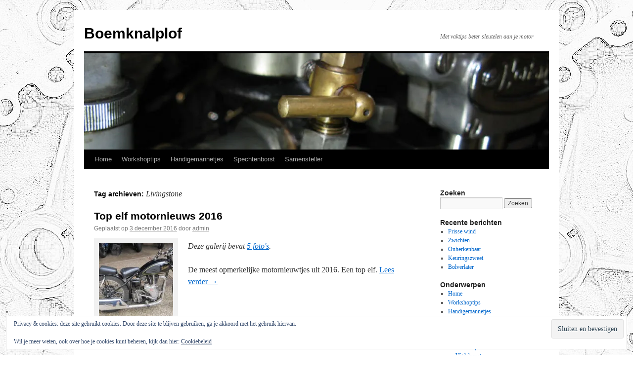

--- FILE ---
content_type: text/html; charset=UTF-8
request_url: http://boemknalplof.nl/tag/livingstone/
body_size: 13370
content:
<!DOCTYPE html>
<html lang="nl-NL">
<head>
<meta charset="UTF-8" />
<title>
Livingstone Archieven - BoemknalplofBoemknalplof	</title>
<link rel="profile" href="https://gmpg.org/xfn/11" />
<link rel="stylesheet" type="text/css" media="all" href="http://boemknalplof.nl/wp-content/themes/twentyten/style.css?ver=20251202" />
<link rel="pingback" href="http://boemknalplof.nl/xmlrpc.php">
<meta name='robots' content='index, follow, max-image-preview:large, max-snippet:-1, max-video-preview:-1' />
<!-- Jetpack Site Verification Tags -->
<meta name="google-site-verification" content="3O9A8n3_bH6ozCBBjfy13yh3CaHmuxjG0pwCPeN0UNk" />

	<!-- This site is optimized with the Yoast SEO plugin v26.8 - https://yoast.com/product/yoast-seo-wordpress/ -->
	<link rel="canonical" href="https://boemknalplof.nl/tag/livingstone/" />
	<meta property="og:locale" content="nl_NL" />
	<meta property="og:type" content="article" />
	<meta property="og:title" content="Livingstone Archieven - Boemknalplof" />
	<meta property="og:url" content="https://boemknalplof.nl/tag/livingstone/" />
	<meta property="og:site_name" content="Boemknalplof" />
	<meta name="twitter:card" content="summary_large_image" />
	<script type="application/ld+json" class="yoast-schema-graph">{"@context":"https://schema.org","@graph":[{"@type":"CollectionPage","@id":"https://boemknalplof.nl/tag/livingstone/","url":"https://boemknalplof.nl/tag/livingstone/","name":"Livingstone Archieven - Boemknalplof","isPartOf":{"@id":"https://boemknalplof.nl/#website"},"breadcrumb":{"@id":"https://boemknalplof.nl/tag/livingstone/#breadcrumb"},"inLanguage":"nl-NL"},{"@type":"BreadcrumbList","@id":"https://boemknalplof.nl/tag/livingstone/#breadcrumb","itemListElement":[{"@type":"ListItem","position":1,"name":"Home","item":"https://boemknalplof.nl/"},{"@type":"ListItem","position":2,"name":"Livingstone"}]},{"@type":"WebSite","@id":"https://boemknalplof.nl/#website","url":"https://boemknalplof.nl/","name":"Boemknalplof","description":"Met vaktips beter sleutelen aan je motor","potentialAction":[{"@type":"SearchAction","target":{"@type":"EntryPoint","urlTemplate":"https://boemknalplof.nl/?s={search_term_string}"},"query-input":{"@type":"PropertyValueSpecification","valueRequired":true,"valueName":"search_term_string"}}],"inLanguage":"nl-NL"}]}</script>
	<!-- / Yoast SEO plugin. -->


<link rel='dns-prefetch' href='//secure.gravatar.com' />
<link rel='dns-prefetch' href='//stats.wp.com' />
<link rel='dns-prefetch' href='//v0.wordpress.com' />
<link rel='dns-prefetch' href='//jetpack.wordpress.com' />
<link rel='dns-prefetch' href='//s0.wp.com' />
<link rel='dns-prefetch' href='//public-api.wordpress.com' />
<link rel='dns-prefetch' href='//0.gravatar.com' />
<link rel='dns-prefetch' href='//1.gravatar.com' />
<link rel='dns-prefetch' href='//2.gravatar.com' />
<link rel='preconnect' href='//i0.wp.com' />
<link rel="alternate" type="application/rss+xml" title="Boemknalplof &raquo; feed" href="https://boemknalplof.nl/feed/" />
<link rel="alternate" type="application/rss+xml" title="Boemknalplof &raquo; reacties feed" href="https://boemknalplof.nl/comments/feed/" />
<link rel="alternate" type="application/rss+xml" title="Boemknalplof &raquo; Livingstone tag feed" href="https://boemknalplof.nl/tag/livingstone/feed/" />
		<!-- This site uses the Google Analytics by ExactMetrics plugin v8.11.1 - Using Analytics tracking - https://www.exactmetrics.com/ -->
		<!-- Opmerking: ExactMetrics is momenteel niet geconfigureerd op deze site. De site eigenaar moet authenticeren met Google Analytics in de ExactMetrics instellingen scherm. -->
					<!-- No tracking code set -->
				<!-- / Google Analytics by ExactMetrics -->
		<style id='wp-img-auto-sizes-contain-inline-css' type='text/css'>
img:is([sizes=auto i],[sizes^="auto," i]){contain-intrinsic-size:3000px 1500px}
/*# sourceURL=wp-img-auto-sizes-contain-inline-css */
</style>
<style id='wp-emoji-styles-inline-css' type='text/css'>

	img.wp-smiley, img.emoji {
		display: inline !important;
		border: none !important;
		box-shadow: none !important;
		height: 1em !important;
		width: 1em !important;
		margin: 0 0.07em !important;
		vertical-align: -0.1em !important;
		background: none !important;
		padding: 0 !important;
	}
/*# sourceURL=wp-emoji-styles-inline-css */
</style>
<style id='wp-block-library-inline-css' type='text/css'>
:root{--wp-block-synced-color:#7a00df;--wp-block-synced-color--rgb:122,0,223;--wp-bound-block-color:var(--wp-block-synced-color);--wp-editor-canvas-background:#ddd;--wp-admin-theme-color:#007cba;--wp-admin-theme-color--rgb:0,124,186;--wp-admin-theme-color-darker-10:#006ba1;--wp-admin-theme-color-darker-10--rgb:0,107,160.5;--wp-admin-theme-color-darker-20:#005a87;--wp-admin-theme-color-darker-20--rgb:0,90,135;--wp-admin-border-width-focus:2px}@media (min-resolution:192dpi){:root{--wp-admin-border-width-focus:1.5px}}.wp-element-button{cursor:pointer}:root .has-very-light-gray-background-color{background-color:#eee}:root .has-very-dark-gray-background-color{background-color:#313131}:root .has-very-light-gray-color{color:#eee}:root .has-very-dark-gray-color{color:#313131}:root .has-vivid-green-cyan-to-vivid-cyan-blue-gradient-background{background:linear-gradient(135deg,#00d084,#0693e3)}:root .has-purple-crush-gradient-background{background:linear-gradient(135deg,#34e2e4,#4721fb 50%,#ab1dfe)}:root .has-hazy-dawn-gradient-background{background:linear-gradient(135deg,#faaca8,#dad0ec)}:root .has-subdued-olive-gradient-background{background:linear-gradient(135deg,#fafae1,#67a671)}:root .has-atomic-cream-gradient-background{background:linear-gradient(135deg,#fdd79a,#004a59)}:root .has-nightshade-gradient-background{background:linear-gradient(135deg,#330968,#31cdcf)}:root .has-midnight-gradient-background{background:linear-gradient(135deg,#020381,#2874fc)}:root{--wp--preset--font-size--normal:16px;--wp--preset--font-size--huge:42px}.has-regular-font-size{font-size:1em}.has-larger-font-size{font-size:2.625em}.has-normal-font-size{font-size:var(--wp--preset--font-size--normal)}.has-huge-font-size{font-size:var(--wp--preset--font-size--huge)}.has-text-align-center{text-align:center}.has-text-align-left{text-align:left}.has-text-align-right{text-align:right}.has-fit-text{white-space:nowrap!important}#end-resizable-editor-section{display:none}.aligncenter{clear:both}.items-justified-left{justify-content:flex-start}.items-justified-center{justify-content:center}.items-justified-right{justify-content:flex-end}.items-justified-space-between{justify-content:space-between}.screen-reader-text{border:0;clip-path:inset(50%);height:1px;margin:-1px;overflow:hidden;padding:0;position:absolute;width:1px;word-wrap:normal!important}.screen-reader-text:focus{background-color:#ddd;clip-path:none;color:#444;display:block;font-size:1em;height:auto;left:5px;line-height:normal;padding:15px 23px 14px;text-decoration:none;top:5px;width:auto;z-index:100000}html :where(.has-border-color){border-style:solid}html :where([style*=border-top-color]){border-top-style:solid}html :where([style*=border-right-color]){border-right-style:solid}html :where([style*=border-bottom-color]){border-bottom-style:solid}html :where([style*=border-left-color]){border-left-style:solid}html :where([style*=border-width]){border-style:solid}html :where([style*=border-top-width]){border-top-style:solid}html :where([style*=border-right-width]){border-right-style:solid}html :where([style*=border-bottom-width]){border-bottom-style:solid}html :where([style*=border-left-width]){border-left-style:solid}html :where(img[class*=wp-image-]){height:auto;max-width:100%}:where(figure){margin:0 0 1em}html :where(.is-position-sticky){--wp-admin--admin-bar--position-offset:var(--wp-admin--admin-bar--height,0px)}@media screen and (max-width:600px){html :where(.is-position-sticky){--wp-admin--admin-bar--position-offset:0px}}

/*# sourceURL=wp-block-library-inline-css */
</style><style id='global-styles-inline-css' type='text/css'>
:root{--wp--preset--aspect-ratio--square: 1;--wp--preset--aspect-ratio--4-3: 4/3;--wp--preset--aspect-ratio--3-4: 3/4;--wp--preset--aspect-ratio--3-2: 3/2;--wp--preset--aspect-ratio--2-3: 2/3;--wp--preset--aspect-ratio--16-9: 16/9;--wp--preset--aspect-ratio--9-16: 9/16;--wp--preset--color--black: #000;--wp--preset--color--cyan-bluish-gray: #abb8c3;--wp--preset--color--white: #fff;--wp--preset--color--pale-pink: #f78da7;--wp--preset--color--vivid-red: #cf2e2e;--wp--preset--color--luminous-vivid-orange: #ff6900;--wp--preset--color--luminous-vivid-amber: #fcb900;--wp--preset--color--light-green-cyan: #7bdcb5;--wp--preset--color--vivid-green-cyan: #00d084;--wp--preset--color--pale-cyan-blue: #8ed1fc;--wp--preset--color--vivid-cyan-blue: #0693e3;--wp--preset--color--vivid-purple: #9b51e0;--wp--preset--color--blue: #0066cc;--wp--preset--color--medium-gray: #666;--wp--preset--color--light-gray: #f1f1f1;--wp--preset--gradient--vivid-cyan-blue-to-vivid-purple: linear-gradient(135deg,rgb(6,147,227) 0%,rgb(155,81,224) 100%);--wp--preset--gradient--light-green-cyan-to-vivid-green-cyan: linear-gradient(135deg,rgb(122,220,180) 0%,rgb(0,208,130) 100%);--wp--preset--gradient--luminous-vivid-amber-to-luminous-vivid-orange: linear-gradient(135deg,rgb(252,185,0) 0%,rgb(255,105,0) 100%);--wp--preset--gradient--luminous-vivid-orange-to-vivid-red: linear-gradient(135deg,rgb(255,105,0) 0%,rgb(207,46,46) 100%);--wp--preset--gradient--very-light-gray-to-cyan-bluish-gray: linear-gradient(135deg,rgb(238,238,238) 0%,rgb(169,184,195) 100%);--wp--preset--gradient--cool-to-warm-spectrum: linear-gradient(135deg,rgb(74,234,220) 0%,rgb(151,120,209) 20%,rgb(207,42,186) 40%,rgb(238,44,130) 60%,rgb(251,105,98) 80%,rgb(254,248,76) 100%);--wp--preset--gradient--blush-light-purple: linear-gradient(135deg,rgb(255,206,236) 0%,rgb(152,150,240) 100%);--wp--preset--gradient--blush-bordeaux: linear-gradient(135deg,rgb(254,205,165) 0%,rgb(254,45,45) 50%,rgb(107,0,62) 100%);--wp--preset--gradient--luminous-dusk: linear-gradient(135deg,rgb(255,203,112) 0%,rgb(199,81,192) 50%,rgb(65,88,208) 100%);--wp--preset--gradient--pale-ocean: linear-gradient(135deg,rgb(255,245,203) 0%,rgb(182,227,212) 50%,rgb(51,167,181) 100%);--wp--preset--gradient--electric-grass: linear-gradient(135deg,rgb(202,248,128) 0%,rgb(113,206,126) 100%);--wp--preset--gradient--midnight: linear-gradient(135deg,rgb(2,3,129) 0%,rgb(40,116,252) 100%);--wp--preset--font-size--small: 13px;--wp--preset--font-size--medium: 20px;--wp--preset--font-size--large: 36px;--wp--preset--font-size--x-large: 42px;--wp--preset--spacing--20: 0.44rem;--wp--preset--spacing--30: 0.67rem;--wp--preset--spacing--40: 1rem;--wp--preset--spacing--50: 1.5rem;--wp--preset--spacing--60: 2.25rem;--wp--preset--spacing--70: 3.38rem;--wp--preset--spacing--80: 5.06rem;--wp--preset--shadow--natural: 6px 6px 9px rgba(0, 0, 0, 0.2);--wp--preset--shadow--deep: 12px 12px 50px rgba(0, 0, 0, 0.4);--wp--preset--shadow--sharp: 6px 6px 0px rgba(0, 0, 0, 0.2);--wp--preset--shadow--outlined: 6px 6px 0px -3px rgb(255, 255, 255), 6px 6px rgb(0, 0, 0);--wp--preset--shadow--crisp: 6px 6px 0px rgb(0, 0, 0);}:where(.is-layout-flex){gap: 0.5em;}:where(.is-layout-grid){gap: 0.5em;}body .is-layout-flex{display: flex;}.is-layout-flex{flex-wrap: wrap;align-items: center;}.is-layout-flex > :is(*, div){margin: 0;}body .is-layout-grid{display: grid;}.is-layout-grid > :is(*, div){margin: 0;}:where(.wp-block-columns.is-layout-flex){gap: 2em;}:where(.wp-block-columns.is-layout-grid){gap: 2em;}:where(.wp-block-post-template.is-layout-flex){gap: 1.25em;}:where(.wp-block-post-template.is-layout-grid){gap: 1.25em;}.has-black-color{color: var(--wp--preset--color--black) !important;}.has-cyan-bluish-gray-color{color: var(--wp--preset--color--cyan-bluish-gray) !important;}.has-white-color{color: var(--wp--preset--color--white) !important;}.has-pale-pink-color{color: var(--wp--preset--color--pale-pink) !important;}.has-vivid-red-color{color: var(--wp--preset--color--vivid-red) !important;}.has-luminous-vivid-orange-color{color: var(--wp--preset--color--luminous-vivid-orange) !important;}.has-luminous-vivid-amber-color{color: var(--wp--preset--color--luminous-vivid-amber) !important;}.has-light-green-cyan-color{color: var(--wp--preset--color--light-green-cyan) !important;}.has-vivid-green-cyan-color{color: var(--wp--preset--color--vivid-green-cyan) !important;}.has-pale-cyan-blue-color{color: var(--wp--preset--color--pale-cyan-blue) !important;}.has-vivid-cyan-blue-color{color: var(--wp--preset--color--vivid-cyan-blue) !important;}.has-vivid-purple-color{color: var(--wp--preset--color--vivid-purple) !important;}.has-black-background-color{background-color: var(--wp--preset--color--black) !important;}.has-cyan-bluish-gray-background-color{background-color: var(--wp--preset--color--cyan-bluish-gray) !important;}.has-white-background-color{background-color: var(--wp--preset--color--white) !important;}.has-pale-pink-background-color{background-color: var(--wp--preset--color--pale-pink) !important;}.has-vivid-red-background-color{background-color: var(--wp--preset--color--vivid-red) !important;}.has-luminous-vivid-orange-background-color{background-color: var(--wp--preset--color--luminous-vivid-orange) !important;}.has-luminous-vivid-amber-background-color{background-color: var(--wp--preset--color--luminous-vivid-amber) !important;}.has-light-green-cyan-background-color{background-color: var(--wp--preset--color--light-green-cyan) !important;}.has-vivid-green-cyan-background-color{background-color: var(--wp--preset--color--vivid-green-cyan) !important;}.has-pale-cyan-blue-background-color{background-color: var(--wp--preset--color--pale-cyan-blue) !important;}.has-vivid-cyan-blue-background-color{background-color: var(--wp--preset--color--vivid-cyan-blue) !important;}.has-vivid-purple-background-color{background-color: var(--wp--preset--color--vivid-purple) !important;}.has-black-border-color{border-color: var(--wp--preset--color--black) !important;}.has-cyan-bluish-gray-border-color{border-color: var(--wp--preset--color--cyan-bluish-gray) !important;}.has-white-border-color{border-color: var(--wp--preset--color--white) !important;}.has-pale-pink-border-color{border-color: var(--wp--preset--color--pale-pink) !important;}.has-vivid-red-border-color{border-color: var(--wp--preset--color--vivid-red) !important;}.has-luminous-vivid-orange-border-color{border-color: var(--wp--preset--color--luminous-vivid-orange) !important;}.has-luminous-vivid-amber-border-color{border-color: var(--wp--preset--color--luminous-vivid-amber) !important;}.has-light-green-cyan-border-color{border-color: var(--wp--preset--color--light-green-cyan) !important;}.has-vivid-green-cyan-border-color{border-color: var(--wp--preset--color--vivid-green-cyan) !important;}.has-pale-cyan-blue-border-color{border-color: var(--wp--preset--color--pale-cyan-blue) !important;}.has-vivid-cyan-blue-border-color{border-color: var(--wp--preset--color--vivid-cyan-blue) !important;}.has-vivid-purple-border-color{border-color: var(--wp--preset--color--vivid-purple) !important;}.has-vivid-cyan-blue-to-vivid-purple-gradient-background{background: var(--wp--preset--gradient--vivid-cyan-blue-to-vivid-purple) !important;}.has-light-green-cyan-to-vivid-green-cyan-gradient-background{background: var(--wp--preset--gradient--light-green-cyan-to-vivid-green-cyan) !important;}.has-luminous-vivid-amber-to-luminous-vivid-orange-gradient-background{background: var(--wp--preset--gradient--luminous-vivid-amber-to-luminous-vivid-orange) !important;}.has-luminous-vivid-orange-to-vivid-red-gradient-background{background: var(--wp--preset--gradient--luminous-vivid-orange-to-vivid-red) !important;}.has-very-light-gray-to-cyan-bluish-gray-gradient-background{background: var(--wp--preset--gradient--very-light-gray-to-cyan-bluish-gray) !important;}.has-cool-to-warm-spectrum-gradient-background{background: var(--wp--preset--gradient--cool-to-warm-spectrum) !important;}.has-blush-light-purple-gradient-background{background: var(--wp--preset--gradient--blush-light-purple) !important;}.has-blush-bordeaux-gradient-background{background: var(--wp--preset--gradient--blush-bordeaux) !important;}.has-luminous-dusk-gradient-background{background: var(--wp--preset--gradient--luminous-dusk) !important;}.has-pale-ocean-gradient-background{background: var(--wp--preset--gradient--pale-ocean) !important;}.has-electric-grass-gradient-background{background: var(--wp--preset--gradient--electric-grass) !important;}.has-midnight-gradient-background{background: var(--wp--preset--gradient--midnight) !important;}.has-small-font-size{font-size: var(--wp--preset--font-size--small) !important;}.has-medium-font-size{font-size: var(--wp--preset--font-size--medium) !important;}.has-large-font-size{font-size: var(--wp--preset--font-size--large) !important;}.has-x-large-font-size{font-size: var(--wp--preset--font-size--x-large) !important;}
/*# sourceURL=global-styles-inline-css */
</style>

<style id='classic-theme-styles-inline-css' type='text/css'>
/*! This file is auto-generated */
.wp-block-button__link{color:#fff;background-color:#32373c;border-radius:9999px;box-shadow:none;text-decoration:none;padding:calc(.667em + 2px) calc(1.333em + 2px);font-size:1.125em}.wp-block-file__button{background:#32373c;color:#fff;text-decoration:none}
/*# sourceURL=/wp-includes/css/classic-themes.min.css */
</style>
<link rel='stylesheet' id='contact-form-7-css' href='http://boemknalplof.nl/wp-content/plugins/contact-form-7/includes/css/styles.css?ver=6.1.4' type='text/css' media='all' />
<link rel='stylesheet' id='twentyten-block-style-css' href='http://boemknalplof.nl/wp-content/themes/twentyten/blocks.css?ver=20250220' type='text/css' media='all' />
<style id='wp-block-button-inline-css' type='text/css'>
.wp-block-button__link{align-content:center;box-sizing:border-box;cursor:pointer;display:inline-block;height:100%;text-align:center;word-break:break-word}.wp-block-button__link.aligncenter{text-align:center}.wp-block-button__link.alignright{text-align:right}:where(.wp-block-button__link){border-radius:9999px;box-shadow:none;padding:calc(.667em + 2px) calc(1.333em + 2px);text-decoration:none}.wp-block-button[style*=text-decoration] .wp-block-button__link{text-decoration:inherit}.wp-block-buttons>.wp-block-button.has-custom-width{max-width:none}.wp-block-buttons>.wp-block-button.has-custom-width .wp-block-button__link{width:100%}.wp-block-buttons>.wp-block-button.has-custom-font-size .wp-block-button__link{font-size:inherit}.wp-block-buttons>.wp-block-button.wp-block-button__width-25{width:calc(25% - var(--wp--style--block-gap, .5em)*.75)}.wp-block-buttons>.wp-block-button.wp-block-button__width-50{width:calc(50% - var(--wp--style--block-gap, .5em)*.5)}.wp-block-buttons>.wp-block-button.wp-block-button__width-75{width:calc(75% - var(--wp--style--block-gap, .5em)*.25)}.wp-block-buttons>.wp-block-button.wp-block-button__width-100{flex-basis:100%;width:100%}.wp-block-buttons.is-vertical>.wp-block-button.wp-block-button__width-25{width:25%}.wp-block-buttons.is-vertical>.wp-block-button.wp-block-button__width-50{width:50%}.wp-block-buttons.is-vertical>.wp-block-button.wp-block-button__width-75{width:75%}.wp-block-button.is-style-squared,.wp-block-button__link.wp-block-button.is-style-squared{border-radius:0}.wp-block-button.no-border-radius,.wp-block-button__link.no-border-radius{border-radius:0!important}:root :where(.wp-block-button .wp-block-button__link.is-style-outline),:root :where(.wp-block-button.is-style-outline>.wp-block-button__link){border:2px solid;padding:.667em 1.333em}:root :where(.wp-block-button .wp-block-button__link.is-style-outline:not(.has-text-color)),:root :where(.wp-block-button.is-style-outline>.wp-block-button__link:not(.has-text-color)){color:currentColor}:root :where(.wp-block-button .wp-block-button__link.is-style-outline:not(.has-background)),:root :where(.wp-block-button.is-style-outline>.wp-block-button__link:not(.has-background)){background-color:initial;background-image:none}
/*# sourceURL=http://boemknalplof.nl/wp-includes/blocks/button/style.min.css */
</style>
<style id='wp-block-search-inline-css' type='text/css'>
.wp-block-search__button{margin-left:10px;word-break:normal}.wp-block-search__button.has-icon{line-height:0}.wp-block-search__button svg{height:1.25em;min-height:24px;min-width:24px;width:1.25em;fill:currentColor;vertical-align:text-bottom}:where(.wp-block-search__button){border:1px solid #ccc;padding:6px 10px}.wp-block-search__inside-wrapper{display:flex;flex:auto;flex-wrap:nowrap;max-width:100%}.wp-block-search__label{width:100%}.wp-block-search.wp-block-search__button-only .wp-block-search__button{box-sizing:border-box;display:flex;flex-shrink:0;justify-content:center;margin-left:0;max-width:100%}.wp-block-search.wp-block-search__button-only .wp-block-search__inside-wrapper{min-width:0!important;transition-property:width}.wp-block-search.wp-block-search__button-only .wp-block-search__input{flex-basis:100%;transition-duration:.3s}.wp-block-search.wp-block-search__button-only.wp-block-search__searchfield-hidden,.wp-block-search.wp-block-search__button-only.wp-block-search__searchfield-hidden .wp-block-search__inside-wrapper{overflow:hidden}.wp-block-search.wp-block-search__button-only.wp-block-search__searchfield-hidden .wp-block-search__input{border-left-width:0!important;border-right-width:0!important;flex-basis:0;flex-grow:0;margin:0;min-width:0!important;padding-left:0!important;padding-right:0!important;width:0!important}:where(.wp-block-search__input){appearance:none;border:1px solid #949494;flex-grow:1;font-family:inherit;font-size:inherit;font-style:inherit;font-weight:inherit;letter-spacing:inherit;line-height:inherit;margin-left:0;margin-right:0;min-width:3rem;padding:8px;text-decoration:unset!important;text-transform:inherit}:where(.wp-block-search__button-inside .wp-block-search__inside-wrapper){background-color:#fff;border:1px solid #949494;box-sizing:border-box;padding:4px}:where(.wp-block-search__button-inside .wp-block-search__inside-wrapper) .wp-block-search__input{border:none;border-radius:0;padding:0 4px}:where(.wp-block-search__button-inside .wp-block-search__inside-wrapper) .wp-block-search__input:focus{outline:none}:where(.wp-block-search__button-inside .wp-block-search__inside-wrapper) :where(.wp-block-search__button){padding:4px 8px}.wp-block-search.aligncenter .wp-block-search__inside-wrapper{margin:auto}.wp-block[data-align=right] .wp-block-search.wp-block-search__button-only .wp-block-search__inside-wrapper{float:right}
/*# sourceURL=http://boemknalplof.nl/wp-includes/blocks/search/style.min.css */
</style>
<link rel='stylesheet' id='site-reviews-css' href='http://boemknalplof.nl/wp-content/plugins/site-reviews/assets/styles/default.css?ver=7.2.13' type='text/css' media='all' />
<style id='site-reviews-inline-css' type='text/css'>
:root{--glsr-star-empty:url(http://boemknalplof.nl/wp-content/plugins/site-reviews/assets/images/stars/default/star-empty.svg);--glsr-star-error:url(http://boemknalplof.nl/wp-content/plugins/site-reviews/assets/images/stars/default/star-error.svg);--glsr-star-full:url(http://boemknalplof.nl/wp-content/plugins/site-reviews/assets/images/stars/default/star-full.svg);--glsr-star-half:url(http://boemknalplof.nl/wp-content/plugins/site-reviews/assets/images/stars/default/star-half.svg)}

/*# sourceURL=site-reviews-inline-css */
</style>
<link rel="https://api.w.org/" href="https://boemknalplof.nl/wp-json/" /><link rel="alternate" title="JSON" type="application/json" href="https://boemknalplof.nl/wp-json/wp/v2/tags/291" /><link rel="EditURI" type="application/rsd+xml" title="RSD" href="https://boemknalplof.nl/xmlrpc.php?rsd" />
<meta name="generator" content="WordPress 6.9" />
	<style>img#wpstats{display:none}</style>
		<style type="text/css" id="custom-background-css">
body.custom-background { background-color: #ffffff; background-image: url("http://boemknalplof.nl/wp-content/uploads/2015/08/IMG_3903-003.jpg"); background-position: left top; background-size: auto; background-repeat: repeat; background-attachment: scroll; }
</style>
	<link rel='stylesheet' id='eu-cookie-law-style-css' href='http://boemknalplof.nl/wp-content/plugins/jetpack/modules/widgets/eu-cookie-law/style.css?ver=15.4' type='text/css' media='all' />
</head>

<body class="archive tag tag-livingstone tag-291 custom-background wp-theme-twentyten">
<div id="wrapper" class="hfeed">
		<a href="#content" class="screen-reader-text skip-link">Ga naar de inhoud</a>
	<div id="header">
		<div id="masthead">
			<div id="branding" role="banner">
									<div id="site-title">
						<span>
							<a href="https://boemknalplof.nl/" rel="home" >Boemknalplof</a>
						</span>
					</div>
										<div id="site-description">Met vaktips beter sleutelen aan je motor</div>
					<img src="http://boemknalplof.nl/wp-content/uploads/2015/08/cropped-IMG_25012.jpg" width="940" height="195" alt="Boemknalplof" srcset="https://i0.wp.com/boemknalplof.nl/wp-content/uploads/2015/08/cropped-IMG_25012.jpg?w=940&amp;ssl=1 940w, https://i0.wp.com/boemknalplof.nl/wp-content/uploads/2015/08/cropped-IMG_25012.jpg?resize=300%2C62&amp;ssl=1 300w" sizes="(max-width: 940px) 100vw, 940px" decoding="async" fetchpriority="high" />			</div><!-- #branding -->

			<div id="access" role="navigation">
				<div class="menu-header"><ul id="menu-hoofdmenu" class="menu"><li id="menu-item-721" class="menu-item menu-item-type-custom menu-item-object-custom menu-item-721"><a href="http://boemknalplof.nl">Home</a></li>
<li id="menu-item-163" class="menu-item menu-item-type-post_type menu-item-object-page menu-item-163"><a href="https://boemknalplof.nl/workshoptips/">Workshoptips</a></li>
<li id="menu-item-328" class="menu-item menu-item-type-post_type menu-item-object-page menu-item-has-children menu-item-328"><a href="https://boemknalplof.nl/handigemannetjes/">Handigemannetjes</a>
<ul class="sub-menu">
	<li id="menu-item-331" class="menu-item menu-item-type-post_type menu-item-object-page menu-item-331"><a href="https://boemknalplof.nl/handigemannetjes/toptools/">Toptools</a></li>
	<li id="menu-item-863" class="menu-item menu-item-type-post_type menu-item-object-page menu-item-863"><a href="https://boemknalplof.nl/handigemannetjes/liefdewerk/">Liefdewerk</a></li>
	<li id="menu-item-920" class="menu-item menu-item-type-post_type menu-item-object-page menu-item-920"><a href="https://boemknalplof.nl/handigemannetjes/homemade-tools/">Homemade tools</a></li>
	<li id="menu-item-330" class="menu-item menu-item-type-post_type menu-item-object-page menu-item-330"><a href="https://boemknalplof.nl/handigemannetjes/motortoptien/">Motortoptien</a></li>
	<li id="menu-item-919" class="menu-item menu-item-type-post_type menu-item-object-page menu-item-919"><a href="https://boemknalplof.nl/handigemannetjes/uitdekunst/">Uitdekunst</a></li>
</ul>
</li>
<li id="menu-item-916" class="menu-item menu-item-type-post_type menu-item-object-page menu-item-916"><a href="https://boemknalplof.nl/columns-spechtenborst-3/">Spechtenborst</a></li>
<li id="menu-item-917" class="menu-item menu-item-type-post_type menu-item-object-page menu-item-917"><a href="https://boemknalplof.nl/contact-5/">Samensteller</a></li>
</ul></div>			</div><!-- #access -->
		</div><!-- #masthead -->
	</div><!-- #header -->

	<div id="main">

		<div id="container">
			<div id="content" role="main">

				<h1 class="page-title">
				Tag archieven: <span>Livingstone</span>				</h1>

				



	
			<div id="post-1763" class="post-1763 post type-post status-publish format-gallery hentry category-blog tag-livingstone tag-norton tag-velocette post_format-post-format-gallery">
			<h2 class="entry-title"><a href="https://boemknalplof.nl/topelf-motornieuws-2016/" rel="bookmark">Top elf motornieuws 2016</a></h2>

			<div class="entry-meta">
				<span class="meta-prep meta-prep-author">Geplaatst op</span> <a href="https://boemknalplof.nl/topelf-motornieuws-2016/" title="18:44" rel="bookmark"><span class="entry-date">3 december 2016</span></a> <span class="meta-sep">door</span> <span class="author vcard"><a class="url fn n" href="https://boemknalplof.nl/author/admin/" title="Alle berichten tonen van admin">admin</a></span>			</div><!-- .entry-meta -->

			<div class="entry-content">
											<div class="gallery-thumb">
						<a class="size-thumbnail" href="https://boemknalplof.nl/topelf-motornieuws-2016/"><img width="150" height="150" src="https://i0.wp.com/boemknalplof.nl/wp-content/uploads/2016/12/Velocette_Brooklands_Custom_Right_Side_resize.jpg?resize=150%2C150&amp;ssl=1" class="attachment-thumbnail size-thumbnail" alt="" decoding="async" srcset="https://i0.wp.com/boemknalplof.nl/wp-content/uploads/2016/12/Velocette_Brooklands_Custom_Right_Side_resize.jpg?resize=150%2C150&amp;ssl=1 150w, https://i0.wp.com/boemknalplof.nl/wp-content/uploads/2016/12/Velocette_Brooklands_Custom_Right_Side_resize.jpg?zoom=2&amp;resize=150%2C150&amp;ssl=1 300w, https://i0.wp.com/boemknalplof.nl/wp-content/uploads/2016/12/Velocette_Brooklands_Custom_Right_Side_resize.jpg?zoom=3&amp;resize=150%2C150&amp;ssl=1 450w" sizes="(max-width: 150px) 100vw, 150px" data-attachment-id="1764" data-permalink="https://boemknalplof.nl/topelf-motornieuws-2016/velocette_brooklands_custom_right_side_resize/" data-orig-file="https://i0.wp.com/boemknalplof.nl/wp-content/uploads/2016/12/Velocette_Brooklands_Custom_Right_Side_resize.jpg?fit=580%2C354&amp;ssl=1" data-orig-size="580,354" data-comments-opened="1" data-image-meta="{&quot;aperture&quot;:&quot;0&quot;,&quot;credit&quot;:&quot;&quot;,&quot;camera&quot;:&quot;&quot;,&quot;caption&quot;:&quot;&quot;,&quot;created_timestamp&quot;:&quot;0&quot;,&quot;copyright&quot;:&quot;&quot;,&quot;focal_length&quot;:&quot;0&quot;,&quot;iso&quot;:&quot;0&quot;,&quot;shutter_speed&quot;:&quot;0&quot;,&quot;title&quot;:&quot;&quot;,&quot;orientation&quot;:&quot;0&quot;}" data-image-title="velocette_brooklands_custom_right_side_resize" data-image-description="" data-image-caption="" data-medium-file="https://i0.wp.com/boemknalplof.nl/wp-content/uploads/2016/12/Velocette_Brooklands_Custom_Right_Side_resize.jpg?fit=300%2C183&amp;ssl=1" data-large-file="https://i0.wp.com/boemknalplof.nl/wp-content/uploads/2016/12/Velocette_Brooklands_Custom_Right_Side_resize.jpg?fit=580%2C354&amp;ssl=1" /></a>
					</div><!-- .gallery-thumb -->
					<p><em>
					Deze galerij bevat <a href="https://boemknalplof.nl/topelf-motornieuws-2016/" title="Permalink naar Top elf motornieuws 2016" rel="bookmark">5 foto's</a>.							</em></p>
										<p>De meest opmerkelijke motornieuwtjes uit 2016. Een top elf. <a href="https://boemknalplof.nl/topelf-motornieuws-2016/">Lees verder <span class="meta-nav">&rarr;</span></a></p>
			</div><!-- .entry-content -->

			<div class="entry-utility">
							<a href="https://boemknalplof.nl/type/gallery/" title="Galerijen bekijken">Meer galerijen</a>
				<span class="meta-sep">|</span>
							<span class="comments-link"><a href="https://boemknalplof.nl/topelf-motornieuws-2016/#respond">Een reactie plaatsen</a></span>
							</div><!-- .entry-utility -->
		</div><!-- #post-1763 -->

		
	

			</div><!-- #content -->
		</div><!-- #container -->


		<div id="primary" class="widget-area" role="complementary">
			<ul class="xoxo">

<li id="search-2" class="widget-container widget_search"><h3 class="widget-title">Zoeken</h3><form role="search" method="get" id="searchform" class="searchform" action="https://boemknalplof.nl/">
				<div>
					<label class="screen-reader-text" for="s">Zoeken naar:</label>
					<input type="text" value="" name="s" id="s" />
					<input type="submit" id="searchsubmit" value="Zoeken" />
				</div>
			</form></li>
		<li id="recent-posts-3" class="widget-container widget_recent_entries">
		<h3 class="widget-title">Recente berichten</h3>
		<ul>
											<li>
					<a href="https://boemknalplof.nl/frisse-wind/">Frisse wind</a>
									</li>
											<li>
					<a href="https://boemknalplof.nl/zwichten/">Zwichten</a>
									</li>
											<li>
					<a href="https://boemknalplof.nl/onherkenbaar/">Onherkenbaar</a>
									</li>
											<li>
					<a href="https://boemknalplof.nl/keuringszweet/">Keuringszweet</a>
									</li>
											<li>
					<a href="https://boemknalplof.nl/bolverlater/">Bolverlater</a>
									</li>
					</ul>

		</li><li id="nav_menu-3" class="widget-container widget_nav_menu"><h3 class="widget-title">Onderwerpen</h3><div class="menu-hoofdmenu-container"><ul id="menu-hoofdmenu-1" class="menu"><li class="menu-item menu-item-type-custom menu-item-object-custom menu-item-721"><a href="http://boemknalplof.nl">Home</a></li>
<li class="menu-item menu-item-type-post_type menu-item-object-page menu-item-163"><a href="https://boemknalplof.nl/workshoptips/">Workshoptips</a></li>
<li class="menu-item menu-item-type-post_type menu-item-object-page menu-item-has-children menu-item-328"><a href="https://boemknalplof.nl/handigemannetjes/">Handigemannetjes</a>
<ul class="sub-menu">
	<li class="menu-item menu-item-type-post_type menu-item-object-page menu-item-331"><a href="https://boemknalplof.nl/handigemannetjes/toptools/">Toptools</a></li>
	<li class="menu-item menu-item-type-post_type menu-item-object-page menu-item-863"><a href="https://boemknalplof.nl/handigemannetjes/liefdewerk/">Liefdewerk</a></li>
	<li class="menu-item menu-item-type-post_type menu-item-object-page menu-item-920"><a href="https://boemknalplof.nl/handigemannetjes/homemade-tools/">Homemade tools</a></li>
	<li class="menu-item menu-item-type-post_type menu-item-object-page menu-item-330"><a href="https://boemknalplof.nl/handigemannetjes/motortoptien/">Motortoptien</a></li>
	<li class="menu-item menu-item-type-post_type menu-item-object-page menu-item-919"><a href="https://boemknalplof.nl/handigemannetjes/uitdekunst/">Uitdekunst</a></li>
</ul>
</li>
<li class="menu-item menu-item-type-post_type menu-item-object-page menu-item-916"><a href="https://boemknalplof.nl/columns-spechtenborst-3/">Spechtenborst</a></li>
<li class="menu-item menu-item-type-post_type menu-item-object-page menu-item-917"><a href="https://boemknalplof.nl/contact-5/">Samensteller</a></li>
</ul></div></li><li id="archives-2" class="widget-container widget_archive"><h3 class="widget-title">Eerder verschenen</h3>
			<ul>
					<li><a href='https://boemknalplof.nl/2025/12/'>december 2025</a></li>
	<li><a href='https://boemknalplof.nl/2025/11/'>november 2025</a></li>
	<li><a href='https://boemknalplof.nl/2025/10/'>oktober 2025</a></li>
	<li><a href='https://boemknalplof.nl/2025/09/'>september 2025</a></li>
	<li><a href='https://boemknalplof.nl/2025/07/'>juli 2025</a></li>
	<li><a href='https://boemknalplof.nl/2025/06/'>juni 2025</a></li>
	<li><a href='https://boemknalplof.nl/2025/04/'>april 2025</a></li>
	<li><a href='https://boemknalplof.nl/2025/03/'>maart 2025</a></li>
	<li><a href='https://boemknalplof.nl/2025/02/'>februari 2025</a></li>
	<li><a href='https://boemknalplof.nl/2025/01/'>januari 2025</a></li>
	<li><a href='https://boemknalplof.nl/2024/12/'>december 2024</a></li>
	<li><a href='https://boemknalplof.nl/2024/11/'>november 2024</a></li>
	<li><a href='https://boemknalplof.nl/2023/08/'>augustus 2023</a></li>
	<li><a href='https://boemknalplof.nl/2023/05/'>mei 2023</a></li>
	<li><a href='https://boemknalplof.nl/2023/04/'>april 2023</a></li>
	<li><a href='https://boemknalplof.nl/2023/03/'>maart 2023</a></li>
	<li><a href='https://boemknalplof.nl/2023/02/'>februari 2023</a></li>
	<li><a href='https://boemknalplof.nl/2022/10/'>oktober 2022</a></li>
	<li><a href='https://boemknalplof.nl/2022/08/'>augustus 2022</a></li>
	<li><a href='https://boemknalplof.nl/2021/01/'>januari 2021</a></li>
	<li><a href='https://boemknalplof.nl/2020/11/'>november 2020</a></li>
	<li><a href='https://boemknalplof.nl/2020/10/'>oktober 2020</a></li>
	<li><a href='https://boemknalplof.nl/2020/09/'>september 2020</a></li>
	<li><a href='https://boemknalplof.nl/2020/08/'>augustus 2020</a></li>
	<li><a href='https://boemknalplof.nl/2020/07/'>juli 2020</a></li>
	<li><a href='https://boemknalplof.nl/2020/06/'>juni 2020</a></li>
	<li><a href='https://boemknalplof.nl/2020/05/'>mei 2020</a></li>
	<li><a href='https://boemknalplof.nl/2020/04/'>april 2020</a></li>
	<li><a href='https://boemknalplof.nl/2020/03/'>maart 2020</a></li>
	<li><a href='https://boemknalplof.nl/2020/02/'>februari 2020</a></li>
	<li><a href='https://boemknalplof.nl/2020/01/'>januari 2020</a></li>
	<li><a href='https://boemknalplof.nl/2019/12/'>december 2019</a></li>
	<li><a href='https://boemknalplof.nl/2019/10/'>oktober 2019</a></li>
	<li><a href='https://boemknalplof.nl/2019/08/'>augustus 2019</a></li>
	<li><a href='https://boemknalplof.nl/2019/07/'>juli 2019</a></li>
	<li><a href='https://boemknalplof.nl/2019/06/'>juni 2019</a></li>
	<li><a href='https://boemknalplof.nl/2019/04/'>april 2019</a></li>
	<li><a href='https://boemknalplof.nl/2019/03/'>maart 2019</a></li>
	<li><a href='https://boemknalplof.nl/2019/02/'>februari 2019</a></li>
	<li><a href='https://boemknalplof.nl/2019/01/'>januari 2019</a></li>
	<li><a href='https://boemknalplof.nl/2018/12/'>december 2018</a></li>
	<li><a href='https://boemknalplof.nl/2018/11/'>november 2018</a></li>
	<li><a href='https://boemknalplof.nl/2018/10/'>oktober 2018</a></li>
	<li><a href='https://boemknalplof.nl/2018/09/'>september 2018</a></li>
	<li><a href='https://boemknalplof.nl/2018/08/'>augustus 2018</a></li>
	<li><a href='https://boemknalplof.nl/2018/07/'>juli 2018</a></li>
	<li><a href='https://boemknalplof.nl/2018/06/'>juni 2018</a></li>
	<li><a href='https://boemknalplof.nl/2018/05/'>mei 2018</a></li>
	<li><a href='https://boemknalplof.nl/2018/04/'>april 2018</a></li>
	<li><a href='https://boemknalplof.nl/2018/03/'>maart 2018</a></li>
	<li><a href='https://boemknalplof.nl/2018/02/'>februari 2018</a></li>
	<li><a href='https://boemknalplof.nl/2018/01/'>januari 2018</a></li>
	<li><a href='https://boemknalplof.nl/2017/12/'>december 2017</a></li>
	<li><a href='https://boemknalplof.nl/2017/11/'>november 2017</a></li>
	<li><a href='https://boemknalplof.nl/2017/10/'>oktober 2017</a></li>
	<li><a href='https://boemknalplof.nl/2017/05/'>mei 2017</a></li>
	<li><a href='https://boemknalplof.nl/2017/04/'>april 2017</a></li>
	<li><a href='https://boemknalplof.nl/2017/03/'>maart 2017</a></li>
	<li><a href='https://boemknalplof.nl/2017/02/'>februari 2017</a></li>
	<li><a href='https://boemknalplof.nl/2017/01/'>januari 2017</a></li>
	<li><a href='https://boemknalplof.nl/2016/12/'>december 2016</a></li>
	<li><a href='https://boemknalplof.nl/2016/11/'>november 2016</a></li>
	<li><a href='https://boemknalplof.nl/2016/10/'>oktober 2016</a></li>
	<li><a href='https://boemknalplof.nl/2016/09/'>september 2016</a></li>
	<li><a href='https://boemknalplof.nl/2016/08/'>augustus 2016</a></li>
	<li><a href='https://boemknalplof.nl/2016/07/'>juli 2016</a></li>
	<li><a href='https://boemknalplof.nl/2016/06/'>juni 2016</a></li>
	<li><a href='https://boemknalplof.nl/2016/05/'>mei 2016</a></li>
	<li><a href='https://boemknalplof.nl/2016/04/'>april 2016</a></li>
	<li><a href='https://boemknalplof.nl/2016/03/'>maart 2016</a></li>
	<li><a href='https://boemknalplof.nl/2016/02/'>februari 2016</a></li>
	<li><a href='https://boemknalplof.nl/2016/01/'>januari 2016</a></li>
	<li><a href='https://boemknalplof.nl/2015/12/'>december 2015</a></li>
	<li><a href='https://boemknalplof.nl/2015/11/'>november 2015</a></li>
	<li><a href='https://boemknalplof.nl/2015/10/'>oktober 2015</a></li>
	<li><a href='https://boemknalplof.nl/2015/09/'>september 2015</a></li>
	<li><a href='https://boemknalplof.nl/2015/08/'>augustus 2015</a></li>
			</ul>

			</li><li id="tag_cloud-10" class="widget-container widget_tag_cloud"><h3 class="widget-title">Tags</h3><div class="tagcloud"><ul class='wp-tag-cloud' role='list'>
	<li><a href="https://boemknalplof.nl/tag/ajs/" class="tag-cloud-link tag-link-261 tag-link-position-1" style="font-size: 8pt;" aria-label="AJS (2 items)">AJS</a></li>
	<li><a href="https://boemknalplof.nl/tag/bert-hopwood/" class="tag-cloud-link tag-link-129 tag-link-position-2" style="font-size: 8pt;" aria-label="Bert Hopwood (2 items)">Bert Hopwood</a></li>
	<li><a href="https://boemknalplof.nl/tag/bmw/" class="tag-cloud-link tag-link-59 tag-link-position-3" style="font-size: 14.412213740458pt;" aria-label="BMW (11 items)">BMW</a></li>
	<li><a href="https://boemknalplof.nl/tag/boemknalplof/" class="tag-cloud-link tag-link-35 tag-link-position-4" style="font-size: 10.351145038168pt;" aria-label="boemknalplof (4 items)">boemknalplof</a></li>
	<li><a href="https://boemknalplof.nl/tag/britax/" class="tag-cloud-link tag-link-119 tag-link-position-5" style="font-size: 8pt;" aria-label="Britax (2 items)">Britax</a></li>
	<li><a href="https://boemknalplof.nl/tag/bsa/" class="tag-cloud-link tag-link-56 tag-link-position-6" style="font-size: 17.190839694656pt;" aria-label="BSA (21 items)">BSA</a></li>
	<li><a href="https://boemknalplof.nl/tag/central-classics/" class="tag-cloud-link tag-link-146 tag-link-position-7" style="font-size: 9.2824427480916pt;" aria-label="Central Classics (3 items)">Central Classics</a></li>
	<li><a href="https://boemknalplof.nl/tag/dkw/" class="tag-cloud-link tag-link-232 tag-link-position-8" style="font-size: 11.954198473282pt;" aria-label="DKW (6 items)">DKW</a></li>
	<li><a href="https://boemknalplof.nl/tag/edward-turner/" class="tag-cloud-link tag-link-108 tag-link-position-9" style="font-size: 8pt;" aria-label="Edward Turner (2 items)">Edward Turner</a></li>
	<li><a href="https://boemknalplof.nl/tag/emons/" class="tag-cloud-link tag-link-191 tag-link-position-10" style="font-size: 8pt;" aria-label="Emons (2 items)">Emons</a></li>
	<li><a href="https://boemknalplof.nl/tag/es2/" class="tag-cloud-link tag-link-85 tag-link-position-11" style="font-size: 15.69465648855pt;" aria-label="ES2 (15 items)">ES2</a></li>
	<li><a href="https://boemknalplof.nl/tag/fn/" class="tag-cloud-link tag-link-192 tag-link-position-12" style="font-size: 8pt;" aria-label="FN (2 items)">FN</a></li>
	<li><a href="https://boemknalplof.nl/tag/gilera/" class="tag-cloud-link tag-link-67 tag-link-position-13" style="font-size: 9.2824427480916pt;" aria-label="Gilera (3 items)">Gilera</a></li>
	<li><a href="https://boemknalplof.nl/tag/harley/" class="tag-cloud-link tag-link-51 tag-link-position-14" style="font-size: 10.351145038168pt;" aria-label="Harley (4 items)">Harley</a></li>
	<li><a href="https://boemknalplof.nl/tag/honda/" class="tag-cloud-link tag-link-139 tag-link-position-15" style="font-size: 9.2824427480916pt;" aria-label="Honda (3 items)">Honda</a></li>
	<li><a href="https://boemknalplof.nl/tag/honda-cb750/" class="tag-cloud-link tag-link-187 tag-link-position-16" style="font-size: 8pt;" aria-label="Honda CB750 (2 items)">Honda CB750</a></li>
	<li><a href="https://boemknalplof.nl/tag/ijms/" class="tag-cloud-link tag-link-262 tag-link-position-17" style="font-size: 9.2824427480916pt;" aria-label="IJMS (3 items)">IJMS</a></li>
	<li><a href="https://boemknalplof.nl/tag/indian/" class="tag-cloud-link tag-link-80 tag-link-position-18" style="font-size: 11.206106870229pt;" aria-label="Indian (5 items)">Indian</a></li>
	<li><a href="https://boemknalplof.nl/tag/isle-of-man/" class="tag-cloud-link tag-link-255 tag-link-position-19" style="font-size: 10.351145038168pt;" aria-label="Isle of Man (4 items)">Isle of Man</a></li>
	<li><a href="https://boemknalplof.nl/tag/knmv/" class="tag-cloud-link tag-link-75 tag-link-position-20" style="font-size: 14.412213740458pt;" aria-label="KNMV (11 items)">KNMV</a></li>
	<li><a href="https://boemknalplof.nl/tag/loctite/" class="tag-cloud-link tag-link-112 tag-link-position-21" style="font-size: 8pt;" aria-label="Loctite (2 items)">Loctite</a></li>
	<li><a href="https://boemknalplof.nl/tag/lucas/" class="tag-cloud-link tag-link-174 tag-link-position-22" style="font-size: 9.2824427480916pt;" aria-label="Lucas (3 items)">Lucas</a></li>
	<li><a href="https://boemknalplof.nl/tag/magneet/" class="tag-cloud-link tag-link-173 tag-link-position-23" style="font-size: 10.351145038168pt;" aria-label="magneet (4 items)">magneet</a></li>
	<li><a href="https://boemknalplof.nl/tag/magneetontsteking/" class="tag-cloud-link tag-link-103 tag-link-position-24" style="font-size: 9.2824427480916pt;" aria-label="magneetontsteking (3 items)">magneetontsteking</a></li>
	<li><a href="https://boemknalplof.nl/tag/man/" class="tag-cloud-link tag-link-44 tag-link-position-25" style="font-size: 9.2824427480916pt;" aria-label="Man (3 items)">Man</a></li>
	<li><a href="https://boemknalplof.nl/tag/matchless/" class="tag-cloud-link tag-link-60 tag-link-position-26" style="font-size: 9.2824427480916pt;" aria-label="Matchless (3 items)">Matchless</a></li>
	<li><a href="https://boemknalplof.nl/tag/model-18/" class="tag-cloud-link tag-link-121 tag-link-position-27" style="font-size: 9.2824427480916pt;" aria-label="Model 18 (3 items)">Model 18</a></li>
	<li><a href="https://boemknalplof.nl/tag/motoraanhanger/" class="tag-cloud-link tag-link-156 tag-link-position-28" style="font-size: 11.206106870229pt;" aria-label="motoraanhanger (5 items)">motoraanhanger</a></li>
	<li><a href="https://boemknalplof.nl/tag/mv-agusta/" class="tag-cloud-link tag-link-201 tag-link-position-29" style="font-size: 10.351145038168pt;" aria-label="MV Agusta (4 items)">MV Agusta</a></li>
	<li><a href="https://boemknalplof.nl/tag/norton/" class="tag-cloud-link tag-link-62 tag-link-position-30" style="font-size: 22pt;" aria-label="Norton (60 items)">Norton</a></li>
	<li><a href="https://boemknalplof.nl/tag/norton-es2/" class="tag-cloud-link tag-link-39 tag-link-position-31" style="font-size: 17.190839694656pt;" aria-label="Norton ES2 (21 items)">Norton ES2</a></li>
	<li><a href="https://boemknalplof.nl/tag/r755/" class="tag-cloud-link tag-link-98 tag-link-position-32" style="font-size: 9.2824427480916pt;" aria-label="R75/5 (3 items)">R75/5</a></li>
	<li><a href="https://boemknalplof.nl/tag/sparta/" class="tag-cloud-link tag-link-235 tag-link-position-33" style="font-size: 9.2824427480916pt;" aria-label="Sparta (3 items)">Sparta</a></li>
	<li><a href="https://boemknalplof.nl/tag/spechtenborst/" class="tag-cloud-link tag-link-73 tag-link-position-34" style="font-size: 9.2824427480916pt;" aria-label="spechtenborst (3 items)">spechtenborst</a></li>
	<li><a href="https://boemknalplof.nl/tag/steve-mcqueen/" class="tag-cloud-link tag-link-135 tag-link-position-35" style="font-size: 9.2824427480916pt;" aria-label="Steve McQueen (3 items)">Steve McQueen</a></li>
	<li><a href="https://boemknalplof.nl/tag/stuart-garner/" class="tag-cloud-link tag-link-409 tag-link-position-36" style="font-size: 12.488549618321pt;" aria-label="Stuart Garner (7 items)">Stuart Garner</a></li>
	<li><a href="https://boemknalplof.nl/tag/tomtom/" class="tag-cloud-link tag-link-24 tag-link-position-37" style="font-size: 9.2824427480916pt;" aria-label="tomtom (3 items)">tomtom</a></li>
	<li><a href="https://boemknalplof.nl/tag/trial/" class="tag-cloud-link tag-link-299 tag-link-position-38" style="font-size: 9.2824427480916pt;" aria-label="trial (3 items)">trial</a></li>
	<li><a href="https://boemknalplof.nl/tag/triumph/" class="tag-cloud-link tag-link-65 tag-link-position-39" style="font-size: 13.557251908397pt;" aria-label="Triumph (9 items)">Triumph</a></li>
	<li><a href="https://boemknalplof.nl/tag/tt/" class="tag-cloud-link tag-link-43 tag-link-position-40" style="font-size: 11.954198473282pt;" aria-label="TT (6 items)">TT</a></li>
	<li><a href="https://boemknalplof.nl/tag/tt-assen/" class="tag-cloud-link tag-link-141 tag-link-position-41" style="font-size: 11.954198473282pt;" aria-label="TT Assen (6 items)">TT Assen</a></li>
	<li><a href="https://boemknalplof.nl/tag/uitlaat/" class="tag-cloud-link tag-link-312 tag-link-position-42" style="font-size: 9.2824427480916pt;" aria-label="uitlaat (3 items)">uitlaat</a></li>
	<li><a href="https://boemknalplof.nl/tag/unapproachable/" class="tag-cloud-link tag-link-82 tag-link-position-43" style="font-size: 10.351145038168pt;" aria-label="Unapproachable (4 items)">Unapproachable</a></li>
	<li><a href="https://boemknalplof.nl/tag/velocette/" class="tag-cloud-link tag-link-292 tag-link-position-44" style="font-size: 9.2824427480916pt;" aria-label="Velocette (3 items)">Velocette</a></li>
	<li><a href="https://boemknalplof.nl/tag/william-turner/" class="tag-cloud-link tag-link-107 tag-link-position-45" style="font-size: 8pt;" aria-label="William Turner (2 items)">William Turner</a></li>
</ul>
</div>
</li><li id="search-2" class="widget-container widget_search"><h3 class="widget-title">Zoeken</h3><form role="search" method="get" id="searchform" class="searchform" action="https://boemknalplof.nl/">
				<div>
					<label class="screen-reader-text" for="s">Zoeken naar:</label>
					<input type="text" value="" name="s" id="s" />
					<input type="submit" id="searchsubmit" value="Zoeken" />
				</div>
			</form></li>
		<li id="recent-posts-3" class="widget-container widget_recent_entries">
		<h3 class="widget-title">Recente berichten</h3>
		<ul>
											<li>
					<a href="https://boemknalplof.nl/frisse-wind/">Frisse wind</a>
									</li>
											<li>
					<a href="https://boemknalplof.nl/zwichten/">Zwichten</a>
									</li>
											<li>
					<a href="https://boemknalplof.nl/onherkenbaar/">Onherkenbaar</a>
									</li>
											<li>
					<a href="https://boemknalplof.nl/keuringszweet/">Keuringszweet</a>
									</li>
											<li>
					<a href="https://boemknalplof.nl/bolverlater/">Bolverlater</a>
									</li>
					</ul>

		</li><li id="nav_menu-3" class="widget-container widget_nav_menu"><h3 class="widget-title">Onderwerpen</h3><div class="menu-hoofdmenu-container"><ul id="menu-hoofdmenu-2" class="menu"><li class="menu-item menu-item-type-custom menu-item-object-custom menu-item-721"><a href="http://boemknalplof.nl">Home</a></li>
<li class="menu-item menu-item-type-post_type menu-item-object-page menu-item-163"><a href="https://boemknalplof.nl/workshoptips/">Workshoptips</a></li>
<li class="menu-item menu-item-type-post_type menu-item-object-page menu-item-has-children menu-item-328"><a href="https://boemknalplof.nl/handigemannetjes/">Handigemannetjes</a>
<ul class="sub-menu">
	<li class="menu-item menu-item-type-post_type menu-item-object-page menu-item-331"><a href="https://boemknalplof.nl/handigemannetjes/toptools/">Toptools</a></li>
	<li class="menu-item menu-item-type-post_type menu-item-object-page menu-item-863"><a href="https://boemknalplof.nl/handigemannetjes/liefdewerk/">Liefdewerk</a></li>
	<li class="menu-item menu-item-type-post_type menu-item-object-page menu-item-920"><a href="https://boemknalplof.nl/handigemannetjes/homemade-tools/">Homemade tools</a></li>
	<li class="menu-item menu-item-type-post_type menu-item-object-page menu-item-330"><a href="https://boemknalplof.nl/handigemannetjes/motortoptien/">Motortoptien</a></li>
	<li class="menu-item menu-item-type-post_type menu-item-object-page menu-item-919"><a href="https://boemknalplof.nl/handigemannetjes/uitdekunst/">Uitdekunst</a></li>
</ul>
</li>
<li class="menu-item menu-item-type-post_type menu-item-object-page menu-item-916"><a href="https://boemknalplof.nl/columns-spechtenborst-3/">Spechtenborst</a></li>
<li class="menu-item menu-item-type-post_type menu-item-object-page menu-item-917"><a href="https://boemknalplof.nl/contact-5/">Samensteller</a></li>
</ul></div></li><li id="archives-2" class="widget-container widget_archive"><h3 class="widget-title">Eerder verschenen</h3>
			<ul>
					<li><a href='https://boemknalplof.nl/2025/12/'>december 2025</a></li>
	<li><a href='https://boemknalplof.nl/2025/11/'>november 2025</a></li>
	<li><a href='https://boemknalplof.nl/2025/10/'>oktober 2025</a></li>
	<li><a href='https://boemknalplof.nl/2025/09/'>september 2025</a></li>
	<li><a href='https://boemknalplof.nl/2025/07/'>juli 2025</a></li>
	<li><a href='https://boemknalplof.nl/2025/06/'>juni 2025</a></li>
	<li><a href='https://boemknalplof.nl/2025/04/'>april 2025</a></li>
	<li><a href='https://boemknalplof.nl/2025/03/'>maart 2025</a></li>
	<li><a href='https://boemknalplof.nl/2025/02/'>februari 2025</a></li>
	<li><a href='https://boemknalplof.nl/2025/01/'>januari 2025</a></li>
	<li><a href='https://boemknalplof.nl/2024/12/'>december 2024</a></li>
	<li><a href='https://boemknalplof.nl/2024/11/'>november 2024</a></li>
	<li><a href='https://boemknalplof.nl/2023/08/'>augustus 2023</a></li>
	<li><a href='https://boemknalplof.nl/2023/05/'>mei 2023</a></li>
	<li><a href='https://boemknalplof.nl/2023/04/'>april 2023</a></li>
	<li><a href='https://boemknalplof.nl/2023/03/'>maart 2023</a></li>
	<li><a href='https://boemknalplof.nl/2023/02/'>februari 2023</a></li>
	<li><a href='https://boemknalplof.nl/2022/10/'>oktober 2022</a></li>
	<li><a href='https://boemknalplof.nl/2022/08/'>augustus 2022</a></li>
	<li><a href='https://boemknalplof.nl/2021/01/'>januari 2021</a></li>
	<li><a href='https://boemknalplof.nl/2020/11/'>november 2020</a></li>
	<li><a href='https://boemknalplof.nl/2020/10/'>oktober 2020</a></li>
	<li><a href='https://boemknalplof.nl/2020/09/'>september 2020</a></li>
	<li><a href='https://boemknalplof.nl/2020/08/'>augustus 2020</a></li>
	<li><a href='https://boemknalplof.nl/2020/07/'>juli 2020</a></li>
	<li><a href='https://boemknalplof.nl/2020/06/'>juni 2020</a></li>
	<li><a href='https://boemknalplof.nl/2020/05/'>mei 2020</a></li>
	<li><a href='https://boemknalplof.nl/2020/04/'>april 2020</a></li>
	<li><a href='https://boemknalplof.nl/2020/03/'>maart 2020</a></li>
	<li><a href='https://boemknalplof.nl/2020/02/'>februari 2020</a></li>
	<li><a href='https://boemknalplof.nl/2020/01/'>januari 2020</a></li>
	<li><a href='https://boemknalplof.nl/2019/12/'>december 2019</a></li>
	<li><a href='https://boemknalplof.nl/2019/10/'>oktober 2019</a></li>
	<li><a href='https://boemknalplof.nl/2019/08/'>augustus 2019</a></li>
	<li><a href='https://boemknalplof.nl/2019/07/'>juli 2019</a></li>
	<li><a href='https://boemknalplof.nl/2019/06/'>juni 2019</a></li>
	<li><a href='https://boemknalplof.nl/2019/04/'>april 2019</a></li>
	<li><a href='https://boemknalplof.nl/2019/03/'>maart 2019</a></li>
	<li><a href='https://boemknalplof.nl/2019/02/'>februari 2019</a></li>
	<li><a href='https://boemknalplof.nl/2019/01/'>januari 2019</a></li>
	<li><a href='https://boemknalplof.nl/2018/12/'>december 2018</a></li>
	<li><a href='https://boemknalplof.nl/2018/11/'>november 2018</a></li>
	<li><a href='https://boemknalplof.nl/2018/10/'>oktober 2018</a></li>
	<li><a href='https://boemknalplof.nl/2018/09/'>september 2018</a></li>
	<li><a href='https://boemknalplof.nl/2018/08/'>augustus 2018</a></li>
	<li><a href='https://boemknalplof.nl/2018/07/'>juli 2018</a></li>
	<li><a href='https://boemknalplof.nl/2018/06/'>juni 2018</a></li>
	<li><a href='https://boemknalplof.nl/2018/05/'>mei 2018</a></li>
	<li><a href='https://boemknalplof.nl/2018/04/'>april 2018</a></li>
	<li><a href='https://boemknalplof.nl/2018/03/'>maart 2018</a></li>
	<li><a href='https://boemknalplof.nl/2018/02/'>februari 2018</a></li>
	<li><a href='https://boemknalplof.nl/2018/01/'>januari 2018</a></li>
	<li><a href='https://boemknalplof.nl/2017/12/'>december 2017</a></li>
	<li><a href='https://boemknalplof.nl/2017/11/'>november 2017</a></li>
	<li><a href='https://boemknalplof.nl/2017/10/'>oktober 2017</a></li>
	<li><a href='https://boemknalplof.nl/2017/05/'>mei 2017</a></li>
	<li><a href='https://boemknalplof.nl/2017/04/'>april 2017</a></li>
	<li><a href='https://boemknalplof.nl/2017/03/'>maart 2017</a></li>
	<li><a href='https://boemknalplof.nl/2017/02/'>februari 2017</a></li>
	<li><a href='https://boemknalplof.nl/2017/01/'>januari 2017</a></li>
	<li><a href='https://boemknalplof.nl/2016/12/'>december 2016</a></li>
	<li><a href='https://boemknalplof.nl/2016/11/'>november 2016</a></li>
	<li><a href='https://boemknalplof.nl/2016/10/'>oktober 2016</a></li>
	<li><a href='https://boemknalplof.nl/2016/09/'>september 2016</a></li>
	<li><a href='https://boemknalplof.nl/2016/08/'>augustus 2016</a></li>
	<li><a href='https://boemknalplof.nl/2016/07/'>juli 2016</a></li>
	<li><a href='https://boemknalplof.nl/2016/06/'>juni 2016</a></li>
	<li><a href='https://boemknalplof.nl/2016/05/'>mei 2016</a></li>
	<li><a href='https://boemknalplof.nl/2016/04/'>april 2016</a></li>
	<li><a href='https://boemknalplof.nl/2016/03/'>maart 2016</a></li>
	<li><a href='https://boemknalplof.nl/2016/02/'>februari 2016</a></li>
	<li><a href='https://boemknalplof.nl/2016/01/'>januari 2016</a></li>
	<li><a href='https://boemknalplof.nl/2015/12/'>december 2015</a></li>
	<li><a href='https://boemknalplof.nl/2015/11/'>november 2015</a></li>
	<li><a href='https://boemknalplof.nl/2015/10/'>oktober 2015</a></li>
	<li><a href='https://boemknalplof.nl/2015/09/'>september 2015</a></li>
	<li><a href='https://boemknalplof.nl/2015/08/'>augustus 2015</a></li>
			</ul>

			</li>			</ul>
		</div><!-- #primary .widget-area -->


		<div id="secondary" class="widget-area" role="complementary">
			<ul class="xoxo">
				<li id="eu_cookie_law_widget-2" class="widget-container widget_eu_cookie_law_widget">
<div
	class="hide-on-button"
	data-hide-timeout="30"
	data-consent-expiration="180"
	id="eu-cookie-law"
>
	<form method="post" id="jetpack-eu-cookie-law-form">
		<input type="submit" value="Sluiten en bevestigen" class="accept" />
	</form>

	Privacy &amp; cookies: deze site gebruikt cookies. Door deze site te blijven gebruiken, ga je akkoord met het gebruik hiervan.<br />
<br />
Wil je meer weten, ook over hoe je cookies kunt beheren, kijk dan hier:
		<a href="https://automattic.com/cookies/" rel="nofollow">
		Cookiebeleid	</a>
</div>
</li>			</ul>
		</div><!-- #secondary .widget-area -->

	</div><!-- #main -->

	<div id="footer" role="contentinfo">
		<div id="colophon">



			<div id="footer-widget-area" role="complementary">




				<div id="fourth" class="widget-area">
					<ul class="xoxo">
						<li id="meta-3" class="widget-container widget_meta"><h3 class="widget-title">Admin</h3>
		<ul>
						<li><a rel="nofollow" href="https://boemknalplof.nl/wp-login.php">Login</a></li>
			<li><a href="https://boemknalplof.nl/feed/">Berichten feed</a></li>
			<li><a href="https://boemknalplof.nl/comments/feed/">Reacties feed</a></li>

			<li><a href="https://wordpress.org/">WordPress.org</a></li>
		</ul>

		</li>					</ul>
				</div><!-- #fourth .widget-area -->

			</div><!-- #footer-widget-area -->

			<div id="site-info">
				<a href="https://boemknalplof.nl/" rel="home">
					Boemknalplof				</a>
							</div><!-- #site-info -->

			<div id="site-generator">
								<a href="https://wordpress.org/" class="imprint" title="Semantisch persoonlijk publicatieplatform">
					Mogelijk gemaakt door WordPress.				</a>
			</div><!-- #site-generator -->

		</div><!-- #colophon -->
	</div><!-- #footer -->

</div><!-- #wrapper -->

<script type="speculationrules">
{"prefetch":[{"source":"document","where":{"and":[{"href_matches":"/*"},{"not":{"href_matches":["/wp-*.php","/wp-admin/*","/wp-content/uploads/*","/wp-content/*","/wp-content/plugins/*","/wp-content/themes/twentyten/*","/*\\?(.+)"]}},{"not":{"selector_matches":"a[rel~=\"nofollow\"]"}},{"not":{"selector_matches":".no-prefetch, .no-prefetch a"}}]},"eagerness":"conservative"}]}
</script>
<script type="text/javascript" src="http://boemknalplof.nl/wp-includes/js/dist/hooks.min.js?ver=dd5603f07f9220ed27f1" id="wp-hooks-js"></script>
<script type="text/javascript" src="http://boemknalplof.nl/wp-includes/js/dist/i18n.min.js?ver=c26c3dc7bed366793375" id="wp-i18n-js"></script>
<script type="text/javascript" id="wp-i18n-js-after">
/* <![CDATA[ */
wp.i18n.setLocaleData( { 'text direction\u0004ltr': [ 'ltr' ] } );
//# sourceURL=wp-i18n-js-after
/* ]]> */
</script>
<script type="text/javascript" src="http://boemknalplof.nl/wp-content/plugins/contact-form-7/includes/swv/js/index.js?ver=6.1.4" id="swv-js"></script>
<script type="text/javascript" id="contact-form-7-js-translations">
/* <![CDATA[ */
( function( domain, translations ) {
	var localeData = translations.locale_data[ domain ] || translations.locale_data.messages;
	localeData[""].domain = domain;
	wp.i18n.setLocaleData( localeData, domain );
} )( "contact-form-7", {"translation-revision-date":"2025-11-30 09:13:36+0000","generator":"GlotPress\/4.0.3","domain":"messages","locale_data":{"messages":{"":{"domain":"messages","plural-forms":"nplurals=2; plural=n != 1;","lang":"nl"},"This contact form is placed in the wrong place.":["Dit contactformulier staat op de verkeerde plek."],"Error:":["Fout:"]}},"comment":{"reference":"includes\/js\/index.js"}} );
//# sourceURL=contact-form-7-js-translations
/* ]]> */
</script>
<script type="text/javascript" id="contact-form-7-js-before">
/* <![CDATA[ */
var wpcf7 = {
    "api": {
        "root": "https:\/\/boemknalplof.nl\/wp-json\/",
        "namespace": "contact-form-7\/v1"
    }
};
//# sourceURL=contact-form-7-js-before
/* ]]> */
</script>
<script type="text/javascript" src="http://boemknalplof.nl/wp-content/plugins/contact-form-7/includes/js/index.js?ver=6.1.4" id="contact-form-7-js"></script>
<script type="text/javascript" id="jetpack-stats-js-before">
/* <![CDATA[ */
_stq = window._stq || [];
_stq.push([ "view", {"v":"ext","blog":"98611374","post":"0","tz":"1","srv":"boemknalplof.nl","arch_tag":"livingstone","arch_results":"1","j":"1:15.4"} ]);
_stq.push([ "clickTrackerInit", "98611374", "0" ]);
//# sourceURL=jetpack-stats-js-before
/* ]]> */
</script>
<script type="text/javascript" src="https://stats.wp.com/e-202605.js" id="jetpack-stats-js" defer="defer" data-wp-strategy="defer"></script>
<script type="text/javascript" id="site-reviews-js-before">
/* <![CDATA[ */
window.hasOwnProperty("GLSR")||(window.GLSR={Event:{on:()=>{}}});GLSR.action="glsr_public_action";GLSR.addons=[];GLSR.ajaxpagination=["#wpadminbar",".site-navigation-fixed"];GLSR.ajaxurl="https://boemknalplof.nl/wp-admin/admin-ajax.php";GLSR.captcha=[];GLSR.nameprefix="site-reviews";GLSR.starsconfig={"clearable":false,tooltip:"Selecteer een waardering"};GLSR.state={"popstate":false};GLSR.text={closemodal:"Modal sluiten"};GLSR.urlparameter="reviews-page";GLSR.validationconfig={field:"glsr-field",form:"glsr-form","field_error":"glsr-field-is-invalid","field_hidden":"glsr-hidden","field_message":"glsr-field-error","field_required":"glsr-required","field_valid":"glsr-field-is-valid","form_error":"glsr-form-is-invalid","form_message":"glsr-form-message","form_message_failed":"glsr-form-failed","form_message_success":"glsr-form-success","input_error":"glsr-is-invalid","input_valid":"glsr-is-valid"};GLSR.validationstrings={accepted:"Dit veld moet geaccepteerd worden.",between:"Deze veldwaarde moet tussen  %s en liggen %s.",betweenlength:"Dit veld moet tussen  %s en %s tekens bevatten.",email:"Dit veld vereist een geldig e-mailadres.",errors:"Corrigeer de invoerfouten.",max:"De maximale waarde voor dit veld is %s.",maxfiles:"Dit veld staat maximaal %s bestanden toe.",maxlength:"In dit veld kunnen maximaal  %s tekens worden gebruikt.",min:"De minimumwaarde voor dit veld is %s.",minfiles:"Dit veld vereist een minimum van %s bestanden.",minlength:"Dit veld vereist minimum %s tekens.",number:"Dit veld vereist een nummer.",pattern:"Kom overeen met het aangevraagde format.",regex:"Kom overeen met het aangevraagde format.",required:"Dit veld is vereist.",tel:"Dit veld vereist een geldig telefoonnummer.",url:"Dit veld vereist een geldig website adres (zorg ervoor dat deze start met http of https).",unsupported:"De recensie kon niet worden ingediend omdat deze browser te oud is. Probeer het opnieuw met een moderne browser."};GLSR.version="7.2.13";
//# sourceURL=site-reviews-js-before
/* ]]> */
</script>
<script type="text/javascript" src="http://boemknalplof.nl/wp-content/plugins/site-reviews/assets/scripts/site-reviews.js?ver=7.2.13" id="site-reviews-js" defer="defer" data-wp-strategy="defer"></script>
<script type="text/javascript" src="http://boemknalplof.nl/wp-content/plugins/jetpack/_inc/build/widgets/eu-cookie-law/eu-cookie-law.min.js?ver=20180522" id="eu-cookie-law-script-js"></script>
<script id="wp-emoji-settings" type="application/json">
{"baseUrl":"https://s.w.org/images/core/emoji/17.0.2/72x72/","ext":".png","svgUrl":"https://s.w.org/images/core/emoji/17.0.2/svg/","svgExt":".svg","source":{"concatemoji":"http://boemknalplof.nl/wp-includes/js/wp-emoji-release.min.js?ver=6.9"}}
</script>
<script type="module">
/* <![CDATA[ */
/*! This file is auto-generated */
const a=JSON.parse(document.getElementById("wp-emoji-settings").textContent),o=(window._wpemojiSettings=a,"wpEmojiSettingsSupports"),s=["flag","emoji"];function i(e){try{var t={supportTests:e,timestamp:(new Date).valueOf()};sessionStorage.setItem(o,JSON.stringify(t))}catch(e){}}function c(e,t,n){e.clearRect(0,0,e.canvas.width,e.canvas.height),e.fillText(t,0,0);t=new Uint32Array(e.getImageData(0,0,e.canvas.width,e.canvas.height).data);e.clearRect(0,0,e.canvas.width,e.canvas.height),e.fillText(n,0,0);const a=new Uint32Array(e.getImageData(0,0,e.canvas.width,e.canvas.height).data);return t.every((e,t)=>e===a[t])}function p(e,t){e.clearRect(0,0,e.canvas.width,e.canvas.height),e.fillText(t,0,0);var n=e.getImageData(16,16,1,1);for(let e=0;e<n.data.length;e++)if(0!==n.data[e])return!1;return!0}function u(e,t,n,a){switch(t){case"flag":return n(e,"\ud83c\udff3\ufe0f\u200d\u26a7\ufe0f","\ud83c\udff3\ufe0f\u200b\u26a7\ufe0f")?!1:!n(e,"\ud83c\udde8\ud83c\uddf6","\ud83c\udde8\u200b\ud83c\uddf6")&&!n(e,"\ud83c\udff4\udb40\udc67\udb40\udc62\udb40\udc65\udb40\udc6e\udb40\udc67\udb40\udc7f","\ud83c\udff4\u200b\udb40\udc67\u200b\udb40\udc62\u200b\udb40\udc65\u200b\udb40\udc6e\u200b\udb40\udc67\u200b\udb40\udc7f");case"emoji":return!a(e,"\ud83e\u1fac8")}return!1}function f(e,t,n,a){let r;const o=(r="undefined"!=typeof WorkerGlobalScope&&self instanceof WorkerGlobalScope?new OffscreenCanvas(300,150):document.createElement("canvas")).getContext("2d",{willReadFrequently:!0}),s=(o.textBaseline="top",o.font="600 32px Arial",{});return e.forEach(e=>{s[e]=t(o,e,n,a)}),s}function r(e){var t=document.createElement("script");t.src=e,t.defer=!0,document.head.appendChild(t)}a.supports={everything:!0,everythingExceptFlag:!0},new Promise(t=>{let n=function(){try{var e=JSON.parse(sessionStorage.getItem(o));if("object"==typeof e&&"number"==typeof e.timestamp&&(new Date).valueOf()<e.timestamp+604800&&"object"==typeof e.supportTests)return e.supportTests}catch(e){}return null}();if(!n){if("undefined"!=typeof Worker&&"undefined"!=typeof OffscreenCanvas&&"undefined"!=typeof URL&&URL.createObjectURL&&"undefined"!=typeof Blob)try{var e="postMessage("+f.toString()+"("+[JSON.stringify(s),u.toString(),c.toString(),p.toString()].join(",")+"));",a=new Blob([e],{type:"text/javascript"});const r=new Worker(URL.createObjectURL(a),{name:"wpTestEmojiSupports"});return void(r.onmessage=e=>{i(n=e.data),r.terminate(),t(n)})}catch(e){}i(n=f(s,u,c,p))}t(n)}).then(e=>{for(const n in e)a.supports[n]=e[n],a.supports.everything=a.supports.everything&&a.supports[n],"flag"!==n&&(a.supports.everythingExceptFlag=a.supports.everythingExceptFlag&&a.supports[n]);var t;a.supports.everythingExceptFlag=a.supports.everythingExceptFlag&&!a.supports.flag,a.supports.everything||((t=a.source||{}).concatemoji?r(t.concatemoji):t.wpemoji&&t.twemoji&&(r(t.twemoji),r(t.wpemoji)))});
//# sourceURL=http://boemknalplof.nl/wp-includes/js/wp-emoji-loader.min.js
/* ]]> */
</script>
</body>
</html>
